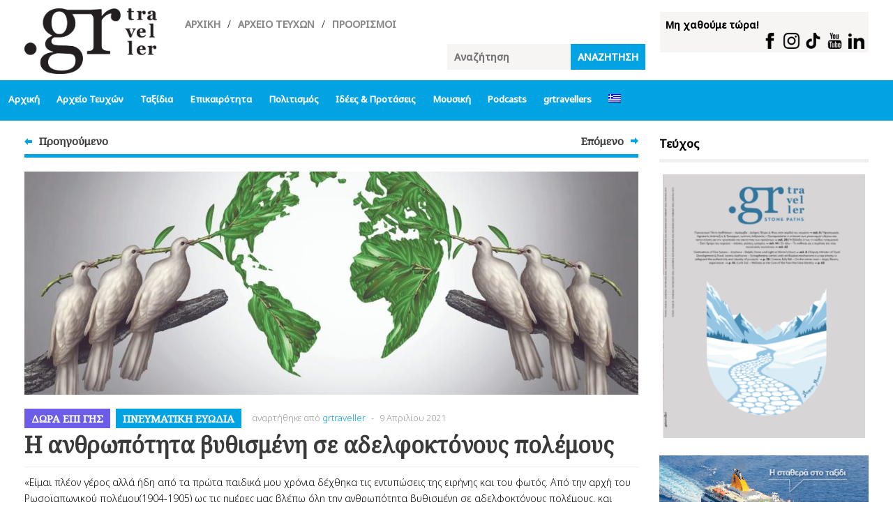

--- FILE ---
content_type: text/html; charset=UTF-8
request_url: https://grtraveller.gr/i-anthropotita-vythismeni-se-adelfoktonous-polemous/
body_size: 15889
content:
<!DOCTYPE html>
<html lang="el" class="no-js">

<head>
	<meta charset="UTF-8" />
	<meta name="viewport" content="width=device-width" />
	<meta property="og:type" content="article"/>
	<link rel="preconnect" href="https://fonts.googleapis.com">
	<link rel="preconnect" href="https://fonts.gstatic.com" crossorigin>
	<link href="https://fonts.googleapis.com/css2?family=Noto+Sans:wght@300;400;500&family=Noto+Serif:ital@0;1&display=swap" rel="stylesheet">

		<meta property="og:title" content="Η ανθρωπότητα βυθισμένη σε αδελφοκτόνους πολέμους"/>
	<meta property="og:url" content="https://grtraveller.gr/i-anthropotita-vythismeni-se-adelfoktonous-polemous/"/>
	<meta property="og:description" content="<p>«Είμαι πλέον γέρος αλλά ήδη από τα πρώτα παιδικά μου χρόνια δέχθηκα τις εντυπώσεις της ειρήνης και του φωτός. Από την αρχή του Ρωσοϊαπωνικού πολέμου(1904-1905) ως τις ημέρες μας βλέπω όλη την ανθρωπότητα βυθισμένη σε αδελφοκτόνους πολέμους, και ακόμη δεν υπάρχει φως στον ορίζοντα. Αντιθέτως μάλιστα, κάλυψαν τον ουρανό πρωτοφανή μαύρα σύννεφα, έτοιμα να προκαλέσουν&#8230;</p>
"/> 
    	<meta property="og:image" content="https://grtraveller.gr/wp-content/uploads/2021/04/shutterstock_214923151.jpg"/>
	
		
	
	
	<link rel="profile" href="http://gmpg.org/xfn/11" />
	<link rel="pingback" href="https://grtraveller.gr/xmlrpc.php" />
	<link href="https://fonts.googleapis.com/css?family=Comfortaa&display=swap" rel="stylesheet">
	<title>Η ανθρωπότητα βυθισμένη σε αδελφοκτόνους πολέμους &#8211; GRtraveller</title>
<meta name='robots' content='max-image-preview:large' />
<link rel="alternate" hreflang="en" href="https://grtraveller.gr/en/humanity-immersed-in-fratricidal-wars/" />
<link rel="alternate" hreflang="el" href="https://grtraveller.gr/i-anthropotita-vythismeni-se-adelfoktonous-polemous/" />
<link rel="alternate" hreflang="x-default" href="https://grtraveller.gr/i-anthropotita-vythismeni-se-adelfoktonous-polemous/" />
<link rel='dns-prefetch' href='//fonts.googleapis.com' />
<link rel="alternate" type="application/rss+xml" title="Ροή RSS &raquo; GRtraveller" href="https://grtraveller.gr/feed/" />
<link rel="alternate" type="application/rss+xml" title="Ροή Σχολίων &raquo; GRtraveller" href="https://grtraveller.gr/comments/feed/" />
<link rel="alternate" title="oEmbed (JSON)" type="application/json+oembed" href="https://grtraveller.gr/wp-json/oembed/1.0/embed?url=https%3A%2F%2Fgrtraveller.gr%2Fi-anthropotita-vythismeni-se-adelfoktonous-polemous%2F" />
<link rel="alternate" title="oEmbed (XML)" type="text/xml+oembed" href="https://grtraveller.gr/wp-json/oembed/1.0/embed?url=https%3A%2F%2Fgrtraveller.gr%2Fi-anthropotita-vythismeni-se-adelfoktonous-polemous%2F&#038;format=xml" />
<style id='wp-img-auto-sizes-contain-inline-css' type='text/css'>
img:is([sizes=auto i],[sizes^="auto," i]){contain-intrinsic-size:3000px 1500px}
/*# sourceURL=wp-img-auto-sizes-contain-inline-css */
</style>
<style id='wp-emoji-styles-inline-css' type='text/css'>

	img.wp-smiley, img.emoji {
		display: inline !important;
		border: none !important;
		box-shadow: none !important;
		height: 1em !important;
		width: 1em !important;
		margin: 0 0.07em !important;
		vertical-align: -0.1em !important;
		background: none !important;
		padding: 0 !important;
	}
/*# sourceURL=wp-emoji-styles-inline-css */
</style>
<link rel='stylesheet' id='wp-block-library-css' href='https://grtraveller.gr/wp-includes/css/dist/block-library/style.min.css?ver=6.9' type='text/css' media='all' />

<style id='classic-theme-styles-inline-css' type='text/css'>
/*! This file is auto-generated */
.wp-block-button__link{color:#fff;background-color:#32373c;border-radius:9999px;box-shadow:none;text-decoration:none;padding:calc(.667em + 2px) calc(1.333em + 2px);font-size:1.125em}.wp-block-file__button{background:#32373c;color:#fff;text-decoration:none}
/*# sourceURL=/wp-includes/css/classic-themes.min.css */
</style>
<link rel='stylesheet' id='wpml-menu-item-0-css' href='https://grtraveller.gr/wp-content/plugins/sitepress-multilingual-cms/templates/language-switchers/menu-item/style.min.css?ver=1' type='text/css' media='all' />
<link rel='stylesheet' id='wt_fonts-css' href='https://fonts.googleapis.com/css?family=PT+Sans%3A400%2C700%7COpen+Sans%3A400%2C700' type='text/css' media='all' />
<link rel='stylesheet' id='wt_common-css' href='https://grtraveller.gr/wp-content/themes/grtravel/css/common.css?ver=6.9' type='text/css' media='all' />
<link rel='stylesheet' id='lightbox-css' href='https://grtraveller.gr/wp-content/themes/grtravel/css/lightbox.css?ver=6.9' type='text/css' media='all' />
<link rel='stylesheet' id='reset-css' href='https://grtraveller.gr/wp-content/themes/grtravel/css/reset.css?ver=6.9' type='text/css' media='all' />
<link rel='stylesheet' id='wt_shortcodes-css' href='https://grtraveller.gr/wp-content/themes/grtravel/css/shortcodes.css?ver=6.9' type='text/css' media='all' />
<link rel='stylesheet' id='wt-style-css' href='https://grtraveller.gr/wp-content/themes/grtravel/style.css?ver=6.9' type='text/css' media='all' />
<style id='wt-style-inline-css' type='text/css'>
.cat36{background:} .cat87{background:} .cat34{background:} .cat112{background:} .cat103{background:} .cat105{background:} .cat107{background:} .cat109{background:} .cat113{background:} .cat104{background:} .cat85{background:} .cat111{background:} .cat96{background:} .cat83{background:} .cat43{background:} .cat16{background:#ffeaa7} .cat100{background:} .cat20{background:#6c5ce7} .cat95{background:} .cat40{background:} .cat24{background:#0984e3} .cat37{background:} .cat44{background:} .cat93{background:} .cat42{background:} .cat19{background:#fd79a8} .cat84{background:} .cat80{background:} .cat2{background:#55efc4} .cat101{background:} .cat21{background:#fdcb6e} .cat114{background:} .cat108{background:} .cat22{background:#ff7675} .cat106{background:} .cat25{background:#fd79a8} .cat41{background:} .cat82{background:} .cat81{background:} .cat38{background:} .cat89{background:} .cat86{background:} .cat35{background:} .cat97{background:} .cat18{background:#00cec9} .cat88{background:} .cat39{background:} .cat110{background:} .cat23{background:#74b9ff} .cat17{background:#55efc4} .cat79{background:} .cat98{background:} .cat29{background:} .cat99{background:} 
/*# sourceURL=wt-style-inline-css */
</style>
<script type="text/javascript" id="wpml-cookie-js-extra">
/* <![CDATA[ */
var wpml_cookies = {"wp-wpml_current_language":{"value":"el","expires":1,"path":"/"}};
var wpml_cookies = {"wp-wpml_current_language":{"value":"el","expires":1,"path":"/"}};
//# sourceURL=wpml-cookie-js-extra
/* ]]> */
</script>
<script type="text/javascript" src="https://grtraveller.gr/wp-content/plugins/sitepress-multilingual-cms/res/js/cookies/language-cookie.js?ver=474000" id="wpml-cookie-js" defer="defer" data-wp-strategy="defer"></script>
<script type="text/javascript" src="https://grtraveller.gr/wp-includes/js/jquery/jquery.min.js?ver=3.7.1" id="jquery-core-js"></script>
<script type="text/javascript" src="https://grtraveller.gr/wp-includes/js/jquery/jquery-migrate.min.js?ver=3.4.1" id="jquery-migrate-js"></script>
<script type="text/javascript" id="3d-flip-book-client-locale-loader-js-extra">
/* <![CDATA[ */
var FB3D_CLIENT_LOCALE = {"ajaxurl":"https://grtraveller.gr/wp-admin/admin-ajax.php","dictionary":{"Table of contents":"Table of contents","Close":"Close","Bookmarks":"Bookmarks","Thumbnails":"Thumbnails","Search":"Search","Share":"Share","Facebook":"Facebook","Twitter":"Twitter","Email":"Email","Play":"Play","Previous page":"Previous page","Next page":"Next page","Zoom in":"Zoom in","Zoom out":"Zoom out","Fit view":"Fit view","Auto play":"Auto play","Full screen":"Full screen","More":"More","Smart pan":"Smart pan","Single page":"Single page","Sounds":"Sounds","Stats":"Stats","Print":"Print","Download":"Download","Goto first page":"Goto first page","Goto last page":"Goto last page"},"images":"https://grtraveller.gr/wp-content/plugins/interactive-3d-flipbook-powered-physics-engine/assets/images/","jsData":{"urls":[],"posts":{"ids_mis":[],"ids":[]},"pages":[],"firstPages":[],"bookCtrlProps":[],"bookTemplates":[]},"key":"3d-flip-book","pdfJS":{"pdfJsLib":"https://grtraveller.gr/wp-content/plugins/interactive-3d-flipbook-powered-physics-engine/assets/js/pdf.min.js?ver=4.3.136","pdfJsWorker":"https://grtraveller.gr/wp-content/plugins/interactive-3d-flipbook-powered-physics-engine/assets/js/pdf.worker.js?ver=4.3.136","stablePdfJsLib":"https://grtraveller.gr/wp-content/plugins/interactive-3d-flipbook-powered-physics-engine/assets/js/stable/pdf.min.js?ver=2.5.207","stablePdfJsWorker":"https://grtraveller.gr/wp-content/plugins/interactive-3d-flipbook-powered-physics-engine/assets/js/stable/pdf.worker.js?ver=2.5.207","pdfJsCMapUrl":"https://grtraveller.gr/wp-content/plugins/interactive-3d-flipbook-powered-physics-engine/assets/cmaps/"},"cacheurl":"https://grtraveller.gr/wp-content/uploads/3d-flip-book/cache/","pluginsurl":"https://grtraveller.gr/wp-content/plugins/","pluginurl":"https://grtraveller.gr/wp-content/plugins/interactive-3d-flipbook-powered-physics-engine/","thumbnailSize":{"width":"150","height":"150"},"version":"1.16.17"};
//# sourceURL=3d-flip-book-client-locale-loader-js-extra
/* ]]> */
</script>
<script type="text/javascript" src="https://grtraveller.gr/wp-content/plugins/interactive-3d-flipbook-powered-physics-engine/assets/js/client-locale-loader.js?ver=1.16.17" id="3d-flip-book-client-locale-loader-js" async="async" data-wp-strategy="async"></script>
<link rel="https://api.w.org/" href="https://grtraveller.gr/wp-json/" /><link rel="alternate" title="JSON" type="application/json" href="https://grtraveller.gr/wp-json/wp/v2/posts/2750" /><link rel="EditURI" type="application/rsd+xml" title="RSD" href="https://grtraveller.gr/xmlrpc.php?rsd" />
<meta name="generator" content="WordPress 6.9" />
<link rel="canonical" href="https://grtraveller.gr/i-anthropotita-vythismeni-se-adelfoktonous-polemous/" />
<link rel='shortlink' href='https://grtraveller.gr/?p=2750' />
<meta name="generator" content="WPML ver:4.7.4 stt:1,13;" />
<link rel="shortcut icon" href="https://grtraveller.gr/wp-content/uploads/2025/10/logo-48x48-1.png" />	
<meta name="title" content="Η ανθρωπότητα βυθισμένη σε αδελφοκτόνους πολέμους"  />
<meta name="description" content=" «Είμαι πλέον γέρος αλλά ήδη από τα πρώτα παιδικά μου χρόνια δέχθηκα τις εντυπώσεις της ειρήνης και του φωτός. Από την αρχή του Ρωσοϊαπωνικού πολέμου(1..."  />
  
<meta property="og:url" content="https://grtraveller.gr/i-anthropotita-vythismeni-se-adelfoktonous-polemous/"/>  
<meta property="og:title" content="Η ανθρωπότητα βυθισμένη σε αδελφοκτόνους πολέμους" />  
<meta property="og:description" content="«Είμαι πλέον γέρος αλλά ήδη από τα πρώτα παιδικά μου χρόνια δέχθηκα τις εντυπώσεις της ειρήνης και του φωτός. Από την αρχή του Ρωσοϊαπωνικού πολέμου(1..." />  
<meta property="og:type" content="article" />  
<meta property="og:image" content="https://grtraveller.gr/wp-content/uploads/2021/04/shutterstock_214923151-150x150.jpg" />  
	<link rel="icon" href="https://grtraveller.gr/wp-content/uploads/2025/10/cropped-LOGO-GRT-black-scaled-1-32x32.png" sizes="32x32" />
<link rel="icon" href="https://grtraveller.gr/wp-content/uploads/2025/10/cropped-LOGO-GRT-black-scaled-1-192x192.png" sizes="192x192" />
<link rel="apple-touch-icon" href="https://grtraveller.gr/wp-content/uploads/2025/10/cropped-LOGO-GRT-black-scaled-1-180x180.png" />
<meta name="msapplication-TileImage" content="https://grtraveller.gr/wp-content/uploads/2025/10/cropped-LOGO-GRT-black-scaled-1-270x270.png" />
		<style type="text/css" id="wp-custom-css">
			/* =========================
   GRTRAVELLER FINAL UNIFIED CSS
   MAIN MENU + FOOTER MOBILE FIX
   ========================= */

/* MAIN MENU (ALL) */
#main-menu{
  display:block !important;
  position:relative !important;
  z-index:9999 !important;
}
#main-menu .inner-wrap{
  width:100% !important;
  max-width:100% !important;
  overflow:visible !important;
}
#main-menu ul{
  margin:0 !important;
  padding:0 !important;
  list-style:none !important;
}
#main-menu > .inner-wrap > ul{
  display:flex !important;
  flex-wrap:nowrap !important;
  align-items:center !important;
  overflow-x:auto !important;
  overflow-y:visible !important;
  -webkit-overflow-scrolling:touch !important;
  white-space:nowrap !important;
}
#main-menu > .inner-wrap > ul > li{
  position:relative !important;
  flex:0 0 auto !important;
}
#main-menu > .inner-wrap > ul > li > a{
  display:block !important;
  padding:12px 12px !important;
  white-space:nowrap !important;
  font-size:13px !important;
}

/* DROPDOWNS (DESKTOP) */
#main-menu ul ul{
  display:none !important;
  position:absolute !important;
  top:100% !important;
  left:0 !important;
  min-width:220px !important;
  z-index:99999 !important;
}
#main-menu ul ul li{
  display:block !important;
  white-space:nowrap !important;
}
#main-menu li:hover > ul{ display:block !important; }
#main-menu ul ul ul{ top:0 !important; left:100% !important; }

/* MOBILE MAIN MENU */
@media (max-width:768px){
  #main-menu{ background:#22b8e0; }
  #main-menu > .inner-wrap > ul > li > a{
    font-size:11px !important;
    padding:7px 8px !important;
    line-height:1.2 !important;
  }
  #main-menu ul ul{ display:none !important; }
}

/* =========================
   FOOTER (MOBILE) - NO OVERLAP
   2 columns, no cut text
   ========================= */
@media (max-width:768px){

  /* HARD RESET για να μη καβαλάει */
  .koboFooter, .koboFooter *{
    box-sizing:border-box !important;
    float:none !important;
    clear:none !important;
    position:static !important;
    transform:none !important;
    max-width:100% !important;
  }

  .koboFooter{ padding:18px 12px !important; }

  /* 2 στήλες */
  .koboFooterInner{
    display:grid !important;
    grid-template-columns:minmax(0,1fr) minmax(0,1fr) !important;
    column-gap:12px !important;
    row-gap:16px !important;
    align-items:start !important;
  }

  /* blocks */
  .koboFooterInnerSInner{
    width:100% !important;
    min-width:0 !important;
    margin:0 !important;
    padding:0 !important;
    overflow:visible !important;
    text-align:left !important;
  }

  /* τίτλοι */
  .koboFooterInnerSTitle{
    margin:0 0 8px 0 !important;
    font-size:13px !important;
    line-height:1.25 !important;
    white-space:normal !important;
    overflow:visible !important;
    text-overflow:clip !important;
  }

  /* κείμενα / links */
  .koboFooter a,
  .koboFooter p,
  .koboFooter li{
    font-size:11px !important;
    line-height:1.45 !important;
    white-space:normal !important;
    overflow:visible !important;
    text-overflow:clip !important;
    overflow-wrap:anywhere !important;
    word-break:normal !important;
  }

  /* λίστες */
  .koboFooterInnerSMenu ul{
    margin:0 !important;
    padding:0 !important;
    list-style:none !important;
  }
  .koboFooterInnerSMenu li{ margin:0 0 7px 0 !important; }

  /* social */
  .koboFooter .koboSocial,
  .koboFooter .social-links{
    display:flex !important;
    flex-wrap:wrap !important;
    gap:10px !important;
    justify-content:flex-start !important;
    align-items:center !important;
    margin-top:8px !important;
    padding:0 !important;
  }
  .koboFooter .koboSocial img{ width:26px !important; height:auto !important; }

  /* copyright */
  .copyrights{
    text-align:center !important;
    margin-top:18px !important;
    font-size:12px !important;
  }
}

/* Πολύ στενά κινητά: 1 στήλη για να μη μικραίνουν υπερβολικά */
@media (max-width:420px){
  .koboFooterInner{ grid-template-columns:1fr !important; }
}
		</style>
			<!-- Google tag (gtag.js) -->
	<script async src="https://www.googletagmanager.com/gtag/js?id=G-SLYK395THX"></script>
	<script>
	  window.dataLayer = window.dataLayer || [];
	  function gtag(){dataLayer.push(arguments);}
	  gtag('js', new Date());
	
	  gtag('config', 'G-SLYK395THX');
	</script>
	<!-- Global site tag (gtag.js) - Google Analytics -->
	<script async src="https://www.googletagmanager.com/gtag/js?id=UA-140680053-1"></script>
	<script>
	  window.dataLayer = window.dataLayer || [];
	  function gtag(){dataLayer.push(arguments);}
	  gtag('js', new Date());
	
	  gtag('config', 'UA-140680053-1');
	</script> 
</head>
<style type="text/css" scoped>
</style>  
<div class="pdEditThis"></div> 
<body class="wp-singular post-template-default single single-post postid-2750 single-format-standard wp-theme-grtravel">

	<header id="header">			
		
		<div class="inner-wrap">
			<div class="logo">			
									<h1>
						<a href="https://grtraveller.gr" title="GRtraveller">
							<img src="https://grtraveller.gr/wp-content/uploads/2025/10/grt_black.png" alt="GRtraveller" />
						</a>
					</h1>	
					
			</div>
					
			<div class="top-menu">
				<ul id="menu-top-menu" class="menu"><li id="menu-item-23775" class="menu-item menu-item-type-custom menu-item-object-custom menu-item-home menu-item-23775"><span>/</span><a href="https://grtraveller.gr/">Αρχική</a></li>
<li id="menu-item-23776" class="menu-item menu-item-type-post_type menu-item-object-page menu-item-23776"><span>/</span><a href="https://grtraveller.gr/archio-tefchon/">Αρχείο Τευχών</a></li>
<li id="menu-item-23779" class="menu-item menu-item-type-taxonomy menu-item-object-category menu-item-23779"><span>/</span><a href="https://grtraveller.gr/category/proorismi/">Προορισμοί</a></li>
<li id="menu-item-23780" class="menu-item menu-item-type-taxonomy menu-item-object-category menu-item-23780"><span>/</span><a href="https://grtraveller.gr/category/thematikos-tourismos/">Θεματικός Τουρισμός</a></li>
<li id="menu-item-23777" class="menu-item menu-item-type-taxonomy menu-item-object-category menu-item-23777"><span>/</span><a href="https://grtraveller.gr/category/grtravellers/">grtravellers</a></li>
<li id="menu-item-23778" class="menu-item menu-item-type-taxonomy menu-item-object-category menu-item-23778"><span>/</span><a href="https://grtraveller.gr/category/grtravellers/travel-tips-2/">Travel Tips</a></li>
<li id="menu-item-23781" class="menu-item menu-item-type-taxonomy menu-item-object-category current-post-ancestor current-menu-parent current-post-parent menu-item-23781"><span>/</span><a href="https://grtraveller.gr/category/dora-epi-gis/">Δώρα Επί Γης</a></li>
<li id="menu-item-23782" class="menu-item menu-item-type-taxonomy menu-item-object-category menu-item-23782"><span>/</span><a href="https://grtraveller.gr/category/ellada-365-imeres-diakopes/">Ελλάδα 365 Ημέρες Διακοπές</a></li>
<li id="menu-item-23783" class="menu-item menu-item-type-taxonomy menu-item-object-category menu-item-23783"><span>/</span><a href="https://grtraveller.gr/category/ellines-protoporoun/">Έλληνες Πρωτοπορούν</a></li>
<li id="menu-item-23784" class="menu-item menu-item-type-taxonomy menu-item-object-category menu-item-23784"><span>/</span><a href="https://grtraveller.gr/category/gia-kalofagades/">Για Καλοφαγάδες</a></li>
<li id="menu-item-23785" class="menu-item menu-item-type-taxonomy menu-item-object-category menu-item-23785"><span>/</span><a href="https://grtraveller.gr/category/effraini-kardian/">Ευφραiνει Καρδiαν</a></li>
<li id="menu-item-23786" class="menu-item menu-item-type-taxonomy menu-item-object-category menu-item-23786"><span>/</span><a href="https://grtraveller.gr/category/taxidia/thematikos-tourismos-2/perivallon-2/">Περιβάλλον</a></li>
<li id="menu-item-23787" class="menu-item menu-item-type-taxonomy menu-item-object-category menu-item-23787"><span>/</span><a href="https://grtraveller.gr/category/taxidia/periigiseis-ebeiries/en-plo/">Εν Πλω</a></li>
<li id="menu-item-23788" class="menu-item menu-item-type-taxonomy menu-item-object-category menu-item-23788"><span>/</span><a href="https://grtraveller.gr/category/taxidia/periigiseis-ebeiries/iptame/">Ίπταμαι</a></li>
<li id="menu-item-23789" class="menu-item menu-item-type-taxonomy menu-item-object-category menu-item-23789"><span>/</span><a href="https://grtraveller.gr/category/taxidia/periigiseis-ebeiries/odigo/">Οδηγώ</a></li>
</ul>			</div>	 		 
				<div class="social-links">
					<div class="title">Μη χαθούμε τώρα!</div>
					<ul class="list koboSocial">
						<li><a href="https://www.facebook.com/grtraveller.gr/" target="_blank"><img src="https://grtraveller.gr/wp-content/themes/grtravel/images/fb.png" alt="GRtraveller - Social"></a></li> 
						<li><a href="https://www.instagram.com/grtraveller.magazine/" target="_blank"><img src="https://grtraveller.gr/wp-content/themes/grtravel/images/insta.png" alt="GRtraveller - Social"></a></li>  
						<li><a href="https://www.tiktok.com/@grtraveller?lang=en" target="_blank"><img src="https://grtraveller.gr/wp-content/themes/grtravel/images/tiktok.png" alt="GRtraveller - Social"></a></li>  
						<li><a href="https://www.youtube.com/@grtraveller3512" target="_blank"><img src="https://grtraveller.gr/wp-content/themes/grtravel/images/yt.png" alt="GRtraveller - Social"></a></li>  
						<li><a href="https://www.linkedin.com/company/grtraveller" target="_blank"><img src="https://grtraveller.gr/wp-content/themes/grtravel/images/lk.png" alt="GRtraveller - Social"></a></li>   
					</ul>
				</div>	 
			
			<div class="search">
					<form method="get" id="searchform" action="https://grtraveller.gr/">
		<input type="text" class="searchfield" name="s" id="s" placeholder="Αναζήτηση" />
		<input type="submit" class="submit button main-color-bg" name="submit" id="searchsubmit" value="Αναζήτηση" />
	</form>
			</div>
		</div> <!-- /wrap -->		
		
	</header>
	
	<div id="main-menu">
		<div class="inner-wrap">
			<ul id="menu-new-main" class="menu"><li id="menu-item-9074" class="menu-item menu-item-type-custom menu-item-object-custom menu-item-home menu-item-9074"><a href="https://grtraveller.gr/">Αρχική</a></li>
<li id="menu-item-9035" class="menu-item menu-item-type-post_type menu-item-object-page menu-item-9035"><a href="https://grtraveller.gr/archio-tefchon/">Αρχείο Τευχών</a></li>
<li id="menu-item-9037" class="menu-item menu-item-type-taxonomy menu-item-object-category menu-item-has-children menu-item-9037"><a href="https://grtraveller.gr/category/taxidia/">Ταξίδια</a>
<ul class="sub-menu">
	<li id="menu-item-9038" class="menu-item menu-item-type-taxonomy menu-item-object-category menu-item-has-children menu-item-9038"><a href="https://grtraveller.gr/category/thematikos-tourismos/">Θεματικός Τουρισμός</a>
	<ul class="sub-menu">
		<li id="menu-item-9039" class="menu-item menu-item-type-taxonomy menu-item-object-category menu-item-9039"><a href="https://grtraveller.gr/category/taxidia/thematikos-tourismos-2/perivallon-2/">Περιβάλλον</a></li>
		<li id="menu-item-9040" class="menu-item menu-item-type-taxonomy menu-item-object-category menu-item-9040"><a href="https://grtraveller.gr/category/taxidia/thematikos-tourismos-2/oinos-gefseis/">Οίνος &amp; Γεύσεις</a></li>
		<li id="menu-item-9041" class="menu-item menu-item-type-taxonomy menu-item-object-category menu-item-9041"><a href="https://grtraveller.gr/category/taxidia/thematikos-tourismos-2/ygia/">Υγεία</a></li>
		<li id="menu-item-9042" class="menu-item menu-item-type-taxonomy menu-item-object-category menu-item-9042"><a href="https://grtraveller.gr/category/taxidia/thematikos-tourismos-2/vouno/">Βουνό</a></li>
		<li id="menu-item-9043" class="menu-item menu-item-type-taxonomy menu-item-object-category menu-item-9043"><a href="https://grtraveller.gr/category/taxidia/thematikos-tourismos-2/thalassa/">Θάλασσα</a></li>
		<li id="menu-item-9044" class="menu-item menu-item-type-taxonomy menu-item-object-category menu-item-9044"><a href="https://grtraveller.gr/category/taxidia/thematikos-tourismos-2/athlitismos/">Αθλητισμός</a></li>
		<li id="menu-item-9045" class="menu-item menu-item-type-taxonomy menu-item-object-category menu-item-9045"><a href="https://grtraveller.gr/category/taxidia/thematikos-tourismos-2/peripeteies/">Περιπέτειες</a></li>
		<li id="menu-item-9046" class="menu-item menu-item-type-taxonomy menu-item-object-category menu-item-9046"><a href="https://grtraveller.gr/category/taxidia/thematikos-tourismos-2/365-imeres-diakopes/">365 ημέρες διακοπές</a></li>
	</ul>
</li>
	<li id="menu-item-9047" class="menu-item menu-item-type-taxonomy menu-item-object-category menu-item-9047"><a href="https://grtraveller.gr/category/taxidia/proorismoi-5-aisthiseon/">Προορισμοί 5 αισθήσεων</a></li>
	<li id="menu-item-9048" class="menu-item menu-item-type-taxonomy menu-item-object-category menu-item-has-children menu-item-9048"><a href="https://grtraveller.gr/category/taxidia/periigiseis-ebeiries/">Περιηγήσεις &amp; Εμπειρίες</a>
	<ul class="sub-menu">
		<li id="menu-item-9049" class="menu-item menu-item-type-taxonomy menu-item-object-category menu-item-9049"><a href="https://grtraveller.gr/category/taxidia/periigiseis-ebeiries/odigo/">Οδηγώ</a></li>
		<li id="menu-item-9050" class="menu-item menu-item-type-taxonomy menu-item-object-category menu-item-9050"><a href="https://grtraveller.gr/category/taxidia/periigiseis-ebeiries/en-plo/">Εν Πλω</a></li>
		<li id="menu-item-9051" class="menu-item menu-item-type-taxonomy menu-item-object-category menu-item-9051"><a href="https://grtraveller.gr/category/taxidia/periigiseis-ebeiries/iptame/">Ίπταμαι</a></li>
	</ul>
</li>
</ul>
</li>
<li id="menu-item-9052" class="menu-item menu-item-type-taxonomy menu-item-object-category menu-item-has-children menu-item-9052"><a href="https://grtraveller.gr/category/epikerotita/">Επικαιρότητα</a>
<ul class="sub-menu">
	<li id="menu-item-9053" class="menu-item menu-item-type-taxonomy menu-item-object-category menu-item-9053"><a href="https://grtraveller.gr/category/epikairotita/prosopikotites/">Προσωπικότητες</a></li>
	<li id="menu-item-9054" class="menu-item menu-item-type-taxonomy menu-item-object-category menu-item-9054"><a href="https://grtraveller.gr/category/epikairotita/ellada/">Ελλάδα</a></li>
	<li id="menu-item-9055" class="menu-item menu-item-type-taxonomy menu-item-object-category menu-item-9055"><a href="https://grtraveller.gr/category/epikairotita/viosimotita/">Βιωσιμότητα</a></li>
</ul>
</li>
<li id="menu-item-9056" class="menu-item menu-item-type-taxonomy menu-item-object-category menu-item-has-children menu-item-9056"><a href="https://grtraveller.gr/category/politismos/">Πολιτισμός</a>
<ul class="sub-menu">
	<li id="menu-item-9057" class="menu-item menu-item-type-taxonomy menu-item-object-category menu-item-9057"><a href="https://grtraveller.gr/category/politismos/technes-grammata/">Τέχνες &amp; Γράμματα</a></li>
	<li id="menu-item-9058" class="menu-item menu-item-type-taxonomy menu-item-object-category menu-item-9058"><a href="https://grtraveller.gr/category/politismos/filosofia-istoria/">Φιλοσοφία &amp; Ιστορία</a></li>
	<li id="menu-item-9059" class="menu-item menu-item-type-taxonomy menu-item-object-category menu-item-9059"><a href="https://grtraveller.gr/category/politismos/dromena/">Δρώμενα</a></li>
</ul>
</li>
<li id="menu-item-9060" class="menu-item menu-item-type-taxonomy menu-item-object-category menu-item-has-children menu-item-9060"><a href="https://grtraveller.gr/category/idees-protaseis/">Ιδέες &amp; Προτάσεις</a>
<ul class="sub-menu">
	<li id="menu-item-9061" class="menu-item menu-item-type-taxonomy menu-item-object-category menu-item-9061"><a href="https://grtraveller.gr/category/idees-protaseis/lifestyle/">Lifestyle</a></li>
	<li id="menu-item-9062" class="menu-item menu-item-type-taxonomy menu-item-object-category menu-item-9062"><a href="https://grtraveller.gr/category/idees-protaseis/wellness/">Wellness</a></li>
	<li id="menu-item-9063" class="menu-item menu-item-type-taxonomy menu-item-object-category menu-item-9063"><a href="https://grtraveller.gr/category/idees-protaseis/made-in-greece/">Made in Greece</a></li>
</ul>
</li>
<li id="menu-item-9064" class="menu-item menu-item-type-taxonomy menu-item-object-category menu-item-has-children menu-item-9064"><a href="https://grtraveller.gr/category/mousiki/">Μουσική</a>
<ul class="sub-menu">
	<li id="menu-item-9065" class="menu-item menu-item-type-taxonomy menu-item-object-category menu-item-9065"><a href="https://grtraveller.gr/category/mousiki/mood-playlists/">Mood Playlists</a></li>
	<li id="menu-item-9066" class="menu-item menu-item-type-taxonomy menu-item-object-category menu-item-9066"><a href="https://grtraveller.gr/category/mousiki/kallitechnes/">Καλλιτέχνες</a></li>
</ul>
</li>
<li id="menu-item-9067" class="menu-item menu-item-type-taxonomy menu-item-object-category menu-item-has-children menu-item-9067"><a href="https://grtraveller.gr/category/podcasts/">Podcasts</a>
<ul class="sub-menu">
	<li id="menu-item-9068" class="menu-item menu-item-type-taxonomy menu-item-object-category menu-item-9068"><a href="https://grtraveller.gr/category/podcasts/prosopikotites-2/">Προσωπικότητες</a></li>
	<li id="menu-item-9069" class="menu-item menu-item-type-taxonomy menu-item-object-category menu-item-9069"><a href="https://grtraveller.gr/category/podcasts/afieromata/">Αφιερώματα</a></li>
</ul>
</li>
<li id="menu-item-9070" class="menu-item menu-item-type-taxonomy menu-item-object-category menu-item-has-children menu-item-9070"><a href="https://grtraveller.gr/category/grtravellers/">grtravellers</a>
<ul class="sub-menu">
	<li id="menu-item-9071" class="menu-item menu-item-type-taxonomy menu-item-object-category menu-item-9071"><a href="https://grtraveller.gr/category/grtravellers/travel-tips-2/">Travel Tips</a></li>
	<li id="menu-item-9072" class="menu-item menu-item-type-taxonomy menu-item-object-category menu-item-9072"><a href="https://grtraveller.gr/category/grtravellers/istories-anagnoston/">Ιστορίες αναγνωστών</a></li>
	<li id="menu-item-9073" class="menu-item menu-item-type-taxonomy menu-item-object-category menu-item-9073"><a href="https://grtraveller.gr/category/grtravellers/pronomia/">Προνόμια</a></li>
</ul>
</li>
<li id="menu-item-wpml-ls-116-el" class="menu-item wpml-ls-slot-116 wpml-ls-item wpml-ls-item-el wpml-ls-current-language wpml-ls-menu-item wpml-ls-last-item menu-item-type-wpml_ls_menu_item menu-item-object-wpml_ls_menu_item menu-item-has-children menu-item-wpml-ls-116-el"><a href="https://grtraveller.gr/i-anthropotita-vythismeni-se-adelfoktonous-polemous/" title="Αλλαγή σε "><img
            class="wpml-ls-flag"
            src="https://grtraveller.gr/wp-content/plugins/sitepress-multilingual-cms/res/flags/el.png"
            alt="Ελληνικά"
            
            
    /></a>
<ul class="sub-menu">
	<li id="menu-item-wpml-ls-116-en" class="menu-item wpml-ls-slot-116 wpml-ls-item wpml-ls-item-en wpml-ls-menu-item wpml-ls-first-item menu-item-type-wpml_ls_menu_item menu-item-object-wpml_ls_menu_item menu-item-wpml-ls-116-en"><a href="https://grtraveller.gr/en/humanity-immersed-in-fratricidal-wars/" title="Αλλαγή σε "><img
            class="wpml-ls-flag"
            src="https://grtraveller.gr/wp-content/plugins/sitepress-multilingual-cms/res/flags/en.png"
            alt="Αγγλικά"
            
            
    /></a></li>
</ul>
</li>
</ul>	
		</div>
		<div class="clearfix"></div>
	</div>
	
	<div id="container" class="hfeed">	
		
	<div id="main">	

<div id="content" class="single-post ">
	
			
<article id="post-2750" class="post-2750 post type-post status-publish format-standard has-post-thumbnail hentry category-dora-epi-gis category-pnevmatiki-evodia">
	
	<header class="entry-header">	
						<div class="post-nav">
					<div class="prev-post"><span class="icon main-color-bg"></span><span class="link"><h5><a href="https://grtraveller.gr/apo-ti-sarakosti-sto-pascha-anazitontas-os-synodoiporoi-to-anastasimo-fos/" rel="prev">Προηγούμενο</a></h5></span></div>					<div class="next-post"><span class="link"><h5><a href="https://grtraveller.gr/epikoinonise-mazi-mas-kerdise-eisitiria-gia-opou-thes-3/" rel="next">Επόμενο</a></h5></span><span class="icon main-color-bg"></span></div>				</div>
					
						<div class="thumbnail single-post-thumbnail"><img width="880" height="320" src="https://grtraveller.gr/wp-content/uploads/2021/04/shutterstock_214923151-880x320.jpg" class="attachment-wt-slider size-wt-slider wp-post-image" alt="" decoding="async" fetchpriority="high" /></div>			
				
						<div class="entry-meta">
					<span class="entry-cats"><span class="main-color-bg cat20"><h5><a href="https://grtraveller.gr/category/dora-epi-gis/">Δώρα Επί Γης</a></h5></span><span class="main-color-bg cat35"><h5><a href="https://grtraveller.gr/category/pnevmatiki-evodia/">Πνευματική Ευωδία</a></h5></span></span>									
					<span class="author">αναρτήθηκε από <a href="https://grtraveller.gr/author/grtraveller/" title="Άρθρα του/της grtraveller" rel="author">grtraveller</a></span>
					<span class="sep">-</span>
					<span class="date">9 Απριλίου 2021</span>
									</div>
				
		
		<h1 class="entry-title">Η ανθρωπότητα βυθισμένη σε αδελφοκτόνους πολέμους</h1>
		
	</header><!-- /entry-header -->
	
		<div class="entry-content-wrap">		
		
		<div class="entry-content">	
						
			<p>«Είμαι πλέον γέρος αλλά ήδη από τα πρώτα παιδικά μου χρόνια δέχθηκα τις εντυπώσεις της ειρήνης και του φωτός. Από την αρχή του Ρωσοϊαπωνικού πολέμου(1904-1905) ως τις ημέρες μας βλέπω όλη την ανθρωπότητα βυθισμένη σε αδελφοκτόνους πολέμους, και ακόμη δεν υπάρχει φως στον ορίζοντα.</p>
<p>Αντιθέτως μάλιστα, κάλυψαν τον ουρανό πρωτοφανή μαύρα σύννεφα, έτοιμα να προκαλέσουν αποκαλυπτική καταιγίδα… Και εγώ, βλέποντας την θηριώδη αυτή κατάσταση από τα νεανικά μου χρόνια, ήμουν έτοιμος να βγω στους δρόμους και τις πλατείες με αναμμένο φανάρι, όπως ο Διογένης, για να αναζητήσω άνθρωπο… Βλέποντας όμως τον Χριστό, χάρηκα για το θαυμάσιο αυτό εύρημα και ποτέ πια δεν μπορώ να ξεχάσω το γεγονός αυτό της ιστορίας του κόσμου μας. Στην πραγματικότητα μόνο Αυτός, ο Χριστός, είναι και τέλειος Άνθρωπος. Εμείς, όμως, όλοι διερχόμαστε την περίοδο της επίγειας περιπλανήσεώς μας με την έφεση να ομοιωθούμε προς Αυτόν.</p>
<p>Ο άνθρωπος αρχίζει πραγματικά<br />
να υπάρχει από τη στιγμή που συνειδητοποιεί τον εαυτό του ως υιό του αιωνίου Πατρός<br />
και προφέρει την προσευχή «Πάτερ ημών»<br />
με τη συνείδηση αυτή.</p>
<p><a href="https://grtraveller.gr/wp-content/uploads/2021/04/shutterstock_598188368.jpg"><img decoding="async" class="aligncenter size-full wp-image-2621" src="https://grtraveller.gr/wp-content/uploads/2021/04/shutterstock_598188368.jpg" alt="" width="1920" height="1110" srcset="https://grtraveller.gr/wp-content/uploads/2021/04/shutterstock_598188368.jpg 1920w, https://grtraveller.gr/wp-content/uploads/2021/04/shutterstock_598188368-768x444.jpg 768w, https://grtraveller.gr/wp-content/uploads/2021/04/shutterstock_598188368-1536x888.jpg 1536w" sizes="(max-width: 1920px) 100vw, 1920px" /></a></p>
<p>Εμείς όμως δεν έχουμε αισθανθεί ακόμη πλήρως την αξία αυτή του ανθρώπου, και γι’ αυτό παρακάμπτουμε τον δρόμο της διαμορφώσεως μας, της αυξήσεως μας εν Πνεύματι Αγίω.<br />
Χωρίς τον Χριστό είναι αδύνατο να δικαιώσουμε την ανθρωπότητα…</p>
<p>Και με τον τρόπο αυτόν ο Χριστός, ταυτόχρονα Θεός και Άνθρωπος, δικαιώνει τον Θεό μπροστά στον κόσμο, φανερώνοντας στον κόσμο την άπειρη αγάπη του Πατέρα, ενώ δικαιώνει και τον άνθρωπο μπροστά στον Θεό, δείχνοντας στον Θεό Πατέρα τη γνήσια μορφή του ανθρώπου. Η δικαίωση όμως αυτή δεν είναι “νομική”, όπως πολλοί χριστιανοί τείνουν να νομίζουν, αλλά εντελώς άλλης τάξεως.<br />
Μετά από τόσα πολλά χρόνια αδιάκοπης σχεδόν αλληλοεξοντώσεως των ανθρώπων επάνω στη γη, για την οποία δικαιολογούνται όλοι αδιάκοπα μπροστά στον ίδιο τον εαυτό τους, είναι αδύνατον να περιμένουμε ότι αυτοί θα τολμήσουν να ατενίσουν το ύψος του Ουρανού και να ονομάσουν τον Θεό Πατέρα τους.</p>
<p>Στις ημέρες μας η “αποκτήνωση” του κόσμου έλαβε φοβερές διαστάσεις.</p>
<p>Η έκπτωση από την αυθεντική χριστιανική πίστη έχει γίνει καθολικό φαινόμενο. Η λέξη που χαρακτηρίζει τον αιώνα μας είναι η «αποστασία». Φοβάμαι λοιπόν ότι μόνο η αύξηση των συμφορών μπορεί τώρα να οδηγήσει τους ανθρώπους στα παθήματα εκείνα που θα φανούν πραγματικά κρίσιμα, και τα οποία θα διεγείρουν σ’ αυτούς πάλι την ικανότητα να αντιληφθούν την πρωταρχική τους φύση κατ’ εικόνα Θεού. Τότε θα βασιλεύσει η ειρήνη στη Γη. Όσο όμως οι άνθρωποι παραμένουν όμοιοι με τα άγρια θηρία, δεν πρέπει να αναμένουμε ειρήνη επάνω στη γη. Είναι μάταιες όλες οι προσπάθειες με τις οδούς της διπλωματίας και με άλλα παρόμοια μέσα για την αποτροπή της συμφοράς του πολέμου.</p>
<p>Είναι, πρωτίστως, απαραίτητη η πνευματική αναγέννηση του ανθρώπου, απαραίτητη η “ανθρωποποίηση” του θηριώδους αυτού κόσμου.</p>
<p>Καταλαβαίνεις ότι τα γραφόμενά μου είναι μόνο μικροί υπαινιγμοί, σύντομα αποσπάσματα από την εικόνα που παρουσιάζεται στο νου μου, ιδιαίτερα κατά τις ώρες της Λειτουργίας, της αιώνιας αυτής θυσίας για τις αμαρτίες όλου του κόσμου. Βέβαια θα ήθελα να συνομιλώ μαζί σου επί ώρες για τα ζωτικά αυτά θέματα, άλλα να που δεν μας δόθηκε αυτό στις ημέρες μας.»<br />
(Αρχιμ. Σωφρονίου, «Γράμματα στη Ρωσία», εκδ. Ι.Μ.Τιμίου Προδρόμου, Έσσεξ, σ.133)</p>
<p><strong>Αγαπάμε τους εχθρούς μας;</strong></p>
<p>Η αγάπη για τους εχθρούς είναι η Πεμπτουσία, ο Πυρήνας της Χριστιανικής Πίστεως.</p>
<p>Πολλοί θα μπορούσαν να πουν ότι η αγάπη για τους εχθρούς είναι τόσο σπάνια, ώστε θα μπορούσε να θεωρηθεί αφύσικη. Αν ήταν έτσι, τότε και το μαργαριτάρι, το διαμάντι, ο χρυσός είναι αφύσικα. Αυτά είναι σπάνια αντικείμενα, ποιος όμως μπορεί να τα ονομάσει αφύσικα. Όπως υπάρχουν φυτά που ευδοκιμούν μόνο σε μια περιοχή, έτσι γίνεται και η σπάνια αυτή αγάπη. «Φυτρώνει» κι αναπτύσσεται στην Εκκλησία του Χριστού.</p>
<p>Την εντολή του Χριστού &#8221;Αγαπά τε τους εχθρούς σας” δεν τη συναντούμε σε καμιά θρησκεία του κόσμου. Είναι αποκλειστικότητα του Χριστιανισμού. Ο ίδιος ο Χριστός μίλησε για την αγάπη προς τους εχθρούς. Η έγκλιση που χρησιμοποίησε είναι προστακτική. Δεν λέει, μακάρι ν αγαπάτε ή αν θέλετε ν αγαπάτε τους εχθρούς σας, αλλά το τονίζει και το επεξηγεί.</p>
<p>«Αλλά εγώ σας λέγω, ν’ αγαπάτε τους εχθρούς σας, να ευλογείτε αυτούς που σας καταριούνται, να ευεργετείτε όσους σας μισούν,<br />
και να προσεύχεστε για όσους σας συμπεριφέρονται κακώς και σας διώκουν,<br />
για να γίνετε παιδιά του επουράνιου πατέρα σας, διότι ανατέλλει τον ήλιο του για κακούς<br />
και για καλούς και βρέχει για ευσεβείς και ασεβείς. Εάν δε αγαπήσετε όσους σας αγαπούν, ποιο μισθό θα έχετε; Δεν κάνουν το αυτό και οι τελώνες; Και εάν δείξετε στοργή στους φίλους σας μόνο, τι εξαιρετικό κάνετε. Δεν κάνουν έτσι και οι τελώνες; Να γίνετε λοιπόν τέλειοι, όπως ο πατέρας σας ο ουράνιος είναι τέλειος»<br />
(Ματθ. 5, 38-48).</p>
<p>Κανείς δε θέλει να τον βλάψουν. Κάθε άνθρωπος θέλει να του φέρονται καλά και να τον συγχωρούν. Να συμπάσχουν στις λύπες του και να χαίρονται στη χαρά του. Να τον τιμούν και να ακούει καλά λόγια. Να τον ταΐζουν όταν πεινάει, να τον επισκέπτονται όταν είναι άρρωστος. Ο Χριστός μάς παρακινεί μην κάνουμε αυτό που δεν θέλουμε να μας κάνουν, γιατί τότε δεν πρόκειται να πάρει τέλος αυτός ο αδελφοκτόνος αλληλοσπαραγμός. Αυτό ισχύει βέβαια για όλους. Αν την εντολή αυτή την υιοθετούσαν όλες οι τάξεις, τα έθνη και τα κράτη, θα έπαυε αμέσως κάθε κακία και σύγκρουση, κάθε πόλεμος και έχθρα θα εξαλειφόταν. Η ΑΓΑΠΗ είναι το φάρμακο για κάθε παρόμοια αρρώστια, δεν υπάρχει κανένα άλλο.</p>
<p>«Αν περιμένετε από τους άλλους να σας κάνουν καλό και την καλοσύνη αυτή να την ανταμείψετε και σεις με καλό, δεν κάνετε κάτι επαινετό».<br />
(Λουκ. στ’ 32-34)<br />
Αγαπώ δε σημαίνει μια ουδέτερη στάση ή την απουσία μίσους. Αλλά αγαπώ τον εχθρό μου σημαίνει την πρόθεσή μου να κάνω καλό σ’ αυτόν που με μισεί. Δε λέει «μην ανταποδίδετε κακό στο κακό». Αυτό δεν είναι σπουδαίο. Είναι απλά ανοχή. Ούτε λέει «αγαπάτε εκείνους που σας αγαπούν». Αυτή είναι μόνο παθητική αγάπη. Ο Χριστός λέει αγαπάτε τους εχθρούς υμών. Όχι απλά να τους ανέχεστε, όχι να είστε παθητικοί, αλλά να τους αγαπάτε. Βέβαια, το σπουδαιότερο δεν είναι να γυρίσει ο εχθρός και να γίνει φίλος μας, αλλά να μη χάσει την ψυχή του εξαιτίας του μίσους του για μας.</p>
<p>Και ο Χριστός δεν τα είπε αυτά μόνο θεωρητικά αλλά και τα βίωσε κατά τον πιο υπεύθυνο τρόπο. Τη στιγμή που η αδικαιολόγητη κακία, ο σαδισμός και η θηριωδία των ανθρώπων είχε φθάσει στο απροχώρητο, ο Χριστός αντί να τους καταραστεί ή να τους τιμωρήσει είπε το συνταρακτικό «πάτερ, άφες αυτοίς• ου γαρ οίδασι τι ποιούσι» (Λκ. 23,34). Οι άνθρωποι, Του ζητούσαν να κατεβεί από τον σταυρό που εκείνοι Τον είχαν ανεβάσει, και Εκείνος δεν κατέβηκε. Οι άνθρωποι προσπάθησαν πάση θυσία να κάνουν το Θεό θνητό και Εκείνος με τη θυσία Του, τους έκανε αθάνατους. Αυτό το παράδειγμα μιμήθηκαν οι Άγιοι της Εκκλησίας μας κατά τους διωγμούς, όπως ο Άγιος Στέφανος την ώρα του λιθοβολισμού του: «Κύριε, μη στήσεις αυτοίς την αμαρτίαν ταύτην» (Πρ. ζ΄, 60), αλλά και ο Άγιος Διονύσιος Ζακύνθου, που προστάτευσε το φονιά του αδελφού του και τον φυγάδευσε για να μην τον συλλάβουν.</p>
<p><em>Χιλιάδες καλά και αν κάνουμε</em><br />
<em>και έχουμε έχθρα</em><br />
<em>με τον αδερφό μας,</em><br />
<em>όλα είναι χαμένα.</em><br />
<em>(Άγιος Κοσμάς ο Αιτωλός)</em></p>
<p>Η αγάπη δεν είναι μόνο συναίσθημα, αλλά κυρίως πράξη. Ενεργητική πράξη, όχι παθητική. Ολόκληρο τον κόσμο τον δημιούργησε η αγάπη. Γι αυτό και είναι καλύτερο στους ανθρώπους να ασκούνται από την παιδική τους ηλικία στη γνώση της γλυκύτητας που προσφέρει η αγάπη και η φιλανθρωπία. Όταν η καρδιά σκληρυνθεί, είναι δύσκολο να ξαναγυρίσει και να γίνει σπλαχνική.</p>
<p><em>Να αγαπάς τους εχθρούς σου.</em><br />
<em>Γιατί ποια ευλογία θα έχετε από τον Θεό,</em><br />
<em>εάν αγαπάτε μόνο όσους σας αγαπούν;</em><br />
<em>(Άγιος Ισαάκ ο Σύρος)</em></p>
<p>Είναι αυτά δυνατά για τους ανθρώπους της φίλαυτης εποχής μας; Μπορεί κανείς να φθάσει ποτέ σ’ αυτήν την αγάπη; Αν θέλει κανείς να κάνει αυτήν την υπέρβαση, μπορεί να τα καταφέρει με τη βοήθεια του Χριστού. Αν καταφέρουμε αυτό να το περάσουμε στα παιδιά μας, τότε ο κόσμος θα έχει σίγουρα ένα «άλλο» μέλλον.</p>
<p><strong>ΘΕΟΔΩΡΟΣ ΚΟΛΟΚΟΤΡΩΝΗΣ:</strong><br />
<strong>ΤΡΑΠΕΖΙ- «ΜΝΗΜΟΣΥΝΟ» ΣΤΟ ΦΟΝΙΑ ΤΟΥ ΑΔΕΛΦΟΥ ΤΟΥ!</strong></p>
<p><a href="https://grtraveller.gr/wp-content/uploads/2021/04/Kolokotronis.jpg"><img decoding="async" class="aligncenter size-full wp-image-2588" src="https://grtraveller.gr/wp-content/uploads/2021/04/Kolokotronis.jpg" alt="" width="1920" height="1280" srcset="https://grtraveller.gr/wp-content/uploads/2021/04/Kolokotronis.jpg 1920w, https://grtraveller.gr/wp-content/uploads/2021/04/Kolokotronis-768x512.jpg 768w, https://grtraveller.gr/wp-content/uploads/2021/04/Kolokotronis-1536x1024.jpg 1536w" sizes="(max-width: 1920px) 100vw, 1920px" /></a></p>
<p><em>Ο Κολοκοτρώνης δέχτηκε το φονιά του αδελφού του Γιάννη και τον συγχώρησε!</em></p>
<p><em>Δεν τον βοήθησε σε κάτι που του ζήτησε, αλλά του έκανε το τραπέζι!</em><br />
<em>Στο ίδιο τραπέζι έκατσε και η μάνα του, η Ζαμπία.</em></p>
<p><em>Μόλις αναγνώρισε το κεντημένο πουκάμισο του γιού της που το φορούσε ο δολοφόνος, ξέσπασε σε κλάματα.</em></p>
<p><em>Τα έβαλε με το στρατηγό:</em><br />
<em>«Πώς βάζεις στο τραπέζι μας το φονιά του αδελφού σου;»</em><br />
<em>«Σώπα μάνα! Εγώ τον συγχώρεσα και αυτό το τραπέζι είναι το καλύτερο μνημόσυνο για το μακαρίτη τον αδελφό μου»….</em></p>
<p><em><strong>Από τη σελίδα «oikohouse»</strong></em><br />
<em><strong>megalipanagiathivon.gr</strong></em></p>
<p>&nbsp;</p>
					</div><!-- /entry-content -->
		
	</div><!-- /entry-content-wrap -->
	
	<div class="entry-footer">
			
	</div>
		
</article><!-- /post-2750 -->

		<div class="entry-author">	
			<div class="author-header main-color-bg">
				<h4 class="title">About grtraveller</h4>
			</div>
			<div class="author-wrap">
				<div class="author-avatar">
					<img alt='' src='https://secure.gravatar.com/avatar/3695fdb2d9ed9f1102dd088fd3bc32336a6183ad50fb45507112d28fdb5dacd9?s=80&#038;d=mm&#038;r=g' srcset='https://secure.gravatar.com/avatar/3695fdb2d9ed9f1102dd088fd3bc32336a6183ad50fb45507112d28fdb5dacd9?s=160&#038;d=mm&#038;r=g 2x' class='avatar avatar-80 photo' height='80' width='80' loading='lazy' decoding='async'/>				</div>			
				<div class="author-description">					
										<div class="author-link">
						<a href="https://grtraveller.gr/author/grtraveller/" rel="author">
							View all posts by grtraveller <span class="meta-nav">&rarr;</span>						</a>
					</div>
				</div>
			</div>
		</div><!-- /entry-author -->		
		
	
	<div class="entry-social">	
				
		<div class="fb">
			<a href="http://facebook.com/share.php?u=https://grtraveller.gr/i-anthropotita-vythismeni-se-adelfoktonous-polemous/&amp;t=Η ανθρωπότητα βυθισμένη σε αδελφοκτόνους πολέμους" target="_blank">Facebook</a>
		</div>
		
		<div class="twitter">
			<a href="http://twitter.com/home?status=Η ανθρωπότητα βυθισμένη σε αδελφοκτόνους πολέμους https://grtraveller.gr/i-anthropotita-vythismeni-se-adelfoktonous-polemous/" target="_blank">Twitter</a>	
		</div>
		
		<div class="gplus">			
			<a href="https://plus.google.com/share?url=https://grtraveller.gr/i-anthropotita-vythismeni-se-adelfoktonous-polemous/&amp;t=Η ανθρωπότητα βυθισμένη σε αδελφοκτόνους πολέμους" target="_blank">Google+</a>			
		</div>
		
		<div class="linkedin">
			<a href="http://www.linkedin.com/shareArticle?mini=true&amp;url=https://grtraveller.gr/i-anthropotita-vythismeni-se-adelfoktonous-polemous/&amp;title=Η ανθρωπότητα βυθισμένη σε αδελφοκτόνους πολέμους&amp;summary=«Είμαι πλέον γέρος αλλά ήδη από τα πρώτα παιδικά μου χρόνια δέχθηκα τις εντυπώσεις της ειρήνης και του φωτός. Από την αρχή του Ρωσοϊαπωνικού πολέμου(1..." target="_blank">Linkedin</a>
		</div>
				
		<div class="pinterest">
			<a href="http://pinterest.com/pin/create/button/?url=https://grtraveller.gr/i-anthropotita-vythismeni-se-adelfoktonous-polemous/&amp;media=https://grtraveller.gr/wp-content/uploads/2021/04/shutterstock_214923151-150x150.jpg&amp;description=Η ανθρωπότητα βυθισμένη σε αδελφοκτόνους πολέμους" target="_blank">Pinterest</a>
		</div>
		
		<div class="delicious">
			<a href="http://del.icio.us/post?url=https://grtraveller.gr/i-anthropotita-vythismeni-se-adelfoktonous-polemous/&amp;title=Η ανθρωπότητα βυθισμένη σε αδελφοκτόνους πολέμους" target="_blank">Delicious</a>
		</div>
	</div><!-- /entry-social -->
		
		<div class="related-posts">
			<h3>Σχετικές άρθρα</h3>
			<ul class="list">
										<li>
															<div class="thumbnail overlay">
									<a href="https://grtraveller.gr/mastiha-greeces-quiet-miracle-powered-by-royal-pearl-island-chios-hotel-and-spa/" >
										<img width="300" height="130" src="https://grtraveller.gr/wp-content/uploads/2025/11/istock-1144164924-300x130.jpg" class="attachment-wt-thumb-300_130 size-wt-thumb-300_130 wp-post-image" alt="" decoding="async" loading="lazy" />									</a>
								</div>
														<div class="cat-bullet"><span class="cat"><span class="main-color-bg cat34"></span><h6><a href="https://grtraveller.gr/category/5-aisthiseis/">5 Αισθήσεις</a></h6></span></div>
							
							<h5>								
								<a href="https://grtraveller.gr/mastiha-greeces-quiet-miracle-powered-by-royal-pearl-island-chios-hotel-and-spa/">
									Mastiha: Greece’s Quiet Miracle &#8211; Powered by Roya...	
								</a>
							</h5>	
									
							<div class="entry-meta">
																<span class="date">3 Νοεμβρίου 2025</span>									
							</div>				
						</li>
											<li>
															<div class="thumbnail overlay">
									<a href="https://grtraveller.gr/the-quiet-luxury-of-a-greek-pistachio/" >
										<img width="300" height="130" src="https://grtraveller.gr/wp-content/uploads/2025/11/0S9A6208-Edit-1-300x130.png" class="attachment-wt-thumb-300_130 size-wt-thumb-300_130 wp-post-image" alt="" decoding="async" loading="lazy" />									</a>
								</div>
														<div class="cat-bullet"><span class="cat"><span class="main-color-bg cat34"></span><h6><a href="https://grtraveller.gr/category/5-aisthiseis/">5 Αισθήσεις</a></h6></span></div>
							
							<h5>								
								<a href="https://grtraveller.gr/the-quiet-luxury-of-a-greek-pistachio/">
									The Quiet Luxury of a Greek Pistachio	
								</a>
							</h5>	
									
							<div class="entry-meta">
																<span class="date">3 Νοεμβρίου 2025</span>									
							</div>				
						</li>
											<li>
															<div class="thumbnail overlay">
									<a href="https://grtraveller.gr/a-drop-that-bites-back-the-science-soul-and-seduction-of-greek-olive-oil/" >
										<img width="300" height="130" src="https://grtraveller.gr/wp-content/uploads/2025/11/2-300x130.png" class="attachment-wt-thumb-300_130 size-wt-thumb-300_130 wp-post-image" alt="" decoding="async" loading="lazy" />									</a>
								</div>
														<div class="cat-bullet"><span class="cat"><span class="main-color-bg cat34"></span><h6><a href="https://grtraveller.gr/category/5-aisthiseis/">5 Αισθήσεις</a></h6></span></div>
							
							<h5>								
								<a href="https://grtraveller.gr/a-drop-that-bites-back-the-science-soul-and-seduction-of-greek-olive-oil/">
									A Drop That Bites Back: The Science, Soul, and Seductio...	
								</a>
							</h5>	
									
							<div class="entry-meta">
																<span class="date">3 Νοεμβρίου 2025</span>									
							</div>				
						</li>
											<li>
															<div class="thumbnail overlay">
									<a href="https://grtraveller.gr/via-lemnia-ena-taxidi-stin-paradosi-ti-gefsi-kai-tin-istoria-tis-limnou/" >
										<img width="300" height="130" src="https://grtraveller.gr/wp-content/uploads/2025/06/DJI_0927-scaled-e1749721045364-300x130.jpg" class="attachment-wt-thumb-300_130 size-wt-thumb-300_130 wp-post-image" alt="" decoding="async" loading="lazy" />									</a>
								</div>
														<div class="cat-bullet"><span class="cat"><span class="main-color-bg cat103"></span><h6><a href="https://grtraveller.gr/category/idees-protaseis/lifestyle/">Lifestyle</a></h6></span></div>
							
							<h5>								
								<a href="https://grtraveller.gr/via-lemnia-ena-taxidi-stin-paradosi-ti-gefsi-kai-tin-istoria-tis-limnou/">
									VIA LEMNIA: Ένα ταξίδι στην παράδοση, τη γεύση και την ...	
								</a>
							</h5>	
									
							<div class="entry-meta">
																<span class="date">12 Ιουνίου 2025</span>									
							</div>				
						</li>
								</ul>		
		</div>		
				<div id="comments">
	
	
			
	
	
</div><!-- /comments -->
		
			
</div><!-- /content -->

 

	
	<div id="sidebar">
		<div class="koboside"> 
			<div class="kobosideS">
				<div class="kobosideSTitle">Τεύχος</div>
									   
		<div class="teuxosSingle">   
								<div class="teuxosIcon"><a href="https://grtraveller.gr/teuxos/grt-winter-2025-28/" ><img width="300" height="391" src="https://grtraveller.gr/wp-content/uploads/2025/12/exofyllo-grtraveller-winter-2025-300x391.png" class="attachment-size300x391 size-size300x391 wp-post-image" alt="" decoding="async" loading="lazy" /></a></div>
		</div><!-- roomsBlockSingle -->  
	 			</div> 
		</div> 
		<div class="koboClear"></div>
		<div class="sads">
	<a href="https://www.bluestarferries.com/?gad_source=1&#038;gclid=Cj0KCQjwtsy1BhD7ARIsAHOi4xYAhyJ4cMY9MFuMw8CDidfRwK1Uu8Ke80ZfBbcw9mI6AOP0w8ZkenoaAq3WEALw_wcB" target="_blank">
		<img src="https://grtraveller.gr/wp-content/uploads/2019/09/bsf_side_banner_316x252_fin.jpg" alt="GRtraveller">
	</a>
</div>

		<div class="sads">
</div>

		<div class="koboClear"></div>
				<div class="sads">
	<a href="https://www.anek.gr/?gad_source=1&#038;gclid=Cj0KCQjwtsy1BhD7ARIsAHOi4xY5fWDUNfuuoiF8jnak-Lf4jvLaJ4phhzVbvVtpvjOH6bG6zrY3710aAm7ZEALw_wcB" target="_blank">
		<img src="https://grtraveller.gr/wp-content/uploads/2019/09/ANEK_side_banner_316x252_fin.jpg" alt="GRtraveller">
	</a>
</div>

		<div class="sads">
</div>

		<div class="sads">
	<a href="https://www.flisvosmarina.com/" target="_blank">
		<img src="https://grtraveller.gr/wp-content/uploads/2025/11/250x300_Flisvos-Marina-Final.jpg" alt="GRtraveller">
	</a>
</div>

		<div class="sads">
	<a href="https://www.hellenicseaways.gr/?gad_source=1&#038;gclid=Cj0KCQjwtsy1BhD7ARIsAHOi4xbDzc8pZA06vBdqRsGw6AJ0p1_3riAlpMfKRCAN0EBZE6AE442Ar6MaAmusEALw_wcB" target="_blank">
		<img src="https://grtraveller.gr/wp-content/uploads/2019/09/HSW_side_banner_316x252_fin.jpg" alt="GRtraveller">
	</a>
</div>

	</div><!-- /sidebar -->
	
	</div><!-- /main -->
</div><!-- /container -->
	<footer id="footer">
		<div class="footer-widgets">
			<div class="inner-wrap"> 
	        <div class="koboFooter">  
		      <div class="koboFooterInner"> 
			      <div class="koboFooterInnerS"> 
				      <div class="koboFooterInnerSInner">
					 	 <div class="koboFooterLogoSLogo"><img src="https://grtraveller.gr/wp-content/themes/grtravel/images/logoW.png" alt="GRtraveller"></div>
				      </div>
			      </div>
			      <div class="koboFooterInnerS"> 
				      <div class="koboFooterInnerSInner">
				     	 <div class="koboFooterInnerSTitle">grtraveller</div>
					 	 <div class="koboFooterInfo">
						 	 <p>Ταξιδεύεις; Βλέπεις.</p> 
						 	 <p>Ταξιδεύεις; Απολαμβάνεις.</p>
						 	 <p>Ταξιδεύεις; Ανανεώνεσαι.</p>
						 	 <p>Ταξιδεύεις; ΖΕΙΣ.</p> 
					 	 </div>
				      </div>
						<div class="koboterms" style="padding: 0 20px;"><a href="https://grtraveller.gr/taftotita/">Ταυτότητα</a></div>
						  <div class="koboterms" style="padding: 0 20px;"><a href="https://grtraveller.gr/terms/">Όροι Χρήσης</a></div>
							<div class="koboterms" style="padding: 0 20px;"><a href="https://grtraveller.gr/dilosi-symmorfosis-ee-2018-334-l63/">Δήλωση Συμμόρφωσης (ΕΕ) 2018/334 L63</a></div>
			      </div>
			      <div class="koboFooterInnerS"> 
				      <div class="koboFooterInnerSInner">
				      	<div class="koboFooterInnerSTitle">Κατηγορίες</div>
					  	<div class="koboFooterInnerSMenu"><div class="menu"><ul>
<li class="page_item page-item-3705"><a href="https://grtraveller.gr/6th-beyond-borders/">6th Beyond Borders</a></li>
<li class="page_item page-item-247"><a href="https://grtraveller.gr/archio-tefchon/">Αρχείο Τευχών</a></li>
<li class="page_item page-item-160"><a href="https://grtraveller.gr/archiki/">Αρχική</a></li>
<li class="page_item page-item-23656"><a href="https://grtraveller.gr/dilosi-symmorfosis-ee-2018-334-l63/">Δήλωση Συμμόρφωσης (ΕΕ) 2018/334 L63</a></li>
<li class="page_item page-item-11481"><a href="https://grtraveller.gr/terms/">Όροι Χρήσης</a></li>
<li class="page_item page-item-11475 page_item_has_children"><a href="https://grtraveller.gr/taftotita/">Ταυτότητα</a>
<ul class='children'>
	<li class="page_item page-item-23605"><a href="https://grtraveller.gr/taftotita/dilosi-symmorfosis/">Δήλωση Συμμόρφωσης</a></li>
</ul>
</li>
</ul></div>
</div>
				      </div>
			      </div>
			      <div class="koboFooterInnerS"> 
				      <div class="koboFooterInnerSInner">
					  	<div class="koboFooterInnerSTitle">Ακολουθήστε μας </div> 
					  	<div class="koboFooterSocial">  
						  	<div class="social-links"> 
								<ul class="list koboSocial">
									<li><a href="https://www.facebook.com/grtraveller.gr/" target="_blank"><img src="https://grtraveller.gr/wp-content/themes/grtravel/images/fbw.png" alt="GRtraveller - Social"></a></li> 
									<li><a href="https://www.instagram.com/grtraveller.magazine/" target="_blank"><img src="https://grtraveller.gr/wp-content/themes/grtravel/images/instaw.png" alt="GRtraveller - Social"></a></li>  
									<li><a href="https://www.tiktok.com/@grtraveller?lang=en" target="_blank"><img src="https://grtraveller.gr/wp-content/themes/grtravel/images/tiktokw.png" alt="GRtraveller - Social"></a></li>  
									<li><a href="https://www.youtube.com/@grtraveller3512" target="_blank"><img src="https://grtraveller.gr/wp-content/themes/grtravel/images/ytw.png" alt="GRtraveller - Social"></a></li>  
									<li><a href="https://www.linkedin.com/company/grtraveller" target="_blank"><img src="https://grtraveller.gr/wp-content/themes/grtravel/images/lkw.png" alt="GRtraveller - Social"></a></li>  
								</ul> 
						  	</div>
						</div>
					</div> 
			      </div>
		      </div><!-- koboFooterInner -->     
	        </div> <!-- koboFooter --> 

			
			</div><!-- /inner-wrap -->			
			
		</div><!-- /footer-widgets -->
		
		<div class="footer-info">
			<div class="inner-wrap">
				
				
				
			</div><!-- /inner-wrap -->			
		</div> <!--/footer-info -->
		
		<div class="copyrights">
© Copyright 2025 GRtraveller All Rights Reserved
</div>
